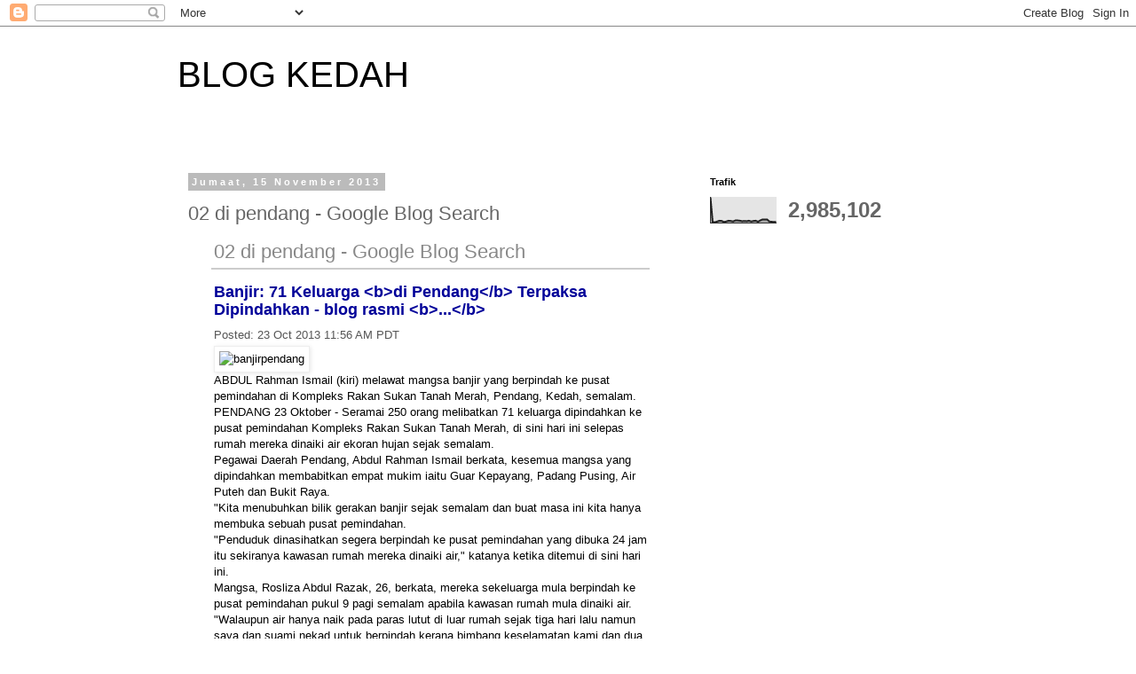

--- FILE ---
content_type: text/html; charset=UTF-8
request_url: http://blog-kedah.blogspot.com/b/stats?style=BLACK_TRANSPARENT&timeRange=ALL_TIME&token=APq4FmAG9W0C07XK4khTtBACx4UYqEDYaW5nFpZiJnatH46WdRTs7k3VunyyTKFcCmIog-5I-tCCYhxw_Xbp9qQmsE6mpmFbYQ
body_size: 244
content:
{"total":2985102,"sparklineOptions":{"backgroundColor":{"fillOpacity":0.1,"fill":"#000000"},"series":[{"areaOpacity":0.3,"color":"#202020"}]},"sparklineData":[[0,99],[1,3],[2,3],[3,6],[4,9],[5,8],[6,4],[7,6],[8,9],[9,8],[10,6],[11,10],[12,10],[13,9],[14,7],[15,8],[16,7],[17,9],[18,6],[19,8],[20,9],[21,5],[22,10],[23,14],[24,14],[25,14],[26,6],[27,5],[28,4],[29,4]],"nextTickMs":1800000}